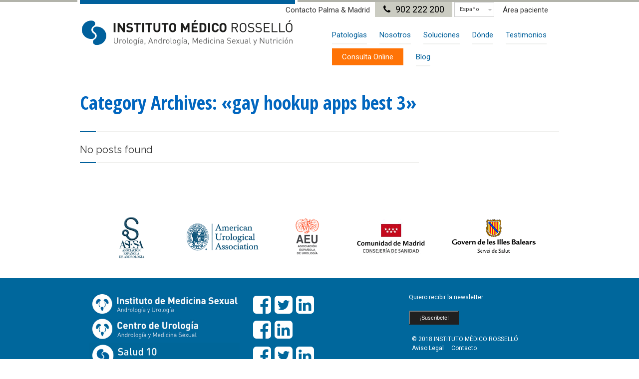

--- FILE ---
content_type: text/html; charset=UTF-8
request_url: https://www.haysoluciones.com/category/gay-hookup-apps-best-3-2/
body_size: 13617
content:
<!DOCTYPE html>

<!--[if IE 7]>
<html class="ie ie7" lang="es-ES" xmlns:fb="https://www.facebook.com/2008/fbml" xmlns:addthis="https://www.addthis.com/help/api-spec" >
<![endif]-->
<!--[if IE 8]>
<html class="ie ie8" lang="es-ES" xmlns:fb="https://www.facebook.com/2008/fbml" xmlns:addthis="https://www.addthis.com/help/api-spec" >
<![endif]-->
<!--[if !(IE 7) | !(IE 8)  ]><!-->
<html lang="es-ES" xmlns:fb="https://www.facebook.com/2008/fbml" xmlns:addthis="https://www.addthis.com/help/api-spec" >
<!--<![endif]-->
<head><script type="text/javascript">
                WebFontConfig = {
                    google: { families: [ 'Raleway:200,400,500,600,700:latin', 'Roboto::latin', 'Open Sans Condensed:300,300italic,700:latin', 'Roboto::latin' ] }
        };
        (function() {
            var wf = document.createElement('script');
            wf.src = ('https:' == document.location.protocol ? 'https' : 'http') +
                '://ajax.googleapis.com/ajax/libs/webfont/1/webfont.js';
            wf.type = 'text/javascript';
            wf.async = 'true';
            var s = document.getElementsByTagName('script')[0];
            s.parentNode.insertBefore(wf, s);
        })(); </script>
<!-- Google Tag Manager -->
<script>(function(w,d,s,l,i){w[l]=w[l]||[];w[l].push(

{'gtm.start': new Date().getTime(),event:'gtm.js'}
);var f=d.getElementsByTagName(s)[0],
j=d.createElement(s),dl=l!='dataLayer'?'&l='+l:'';j.async=true;j.src=
'https://www.googletagmanager.com/gtm.js?id='+i+dl;f.parentNode.insertBefore(j,f);
})(window,document,'script','dataLayer','GTM-W6CGBBP');</script>
<!-- End Google Tag Manager -->

<meta charset="UTF-8" />
<meta name="viewport" content="width=device-width, initial-scale=1, maximum-scale=1" />
<meta name="description" content="" />
<meta name="keywords" content="Instituto Médico Rosselló" />
<title>gay hookup apps best 3 archivos - Instituto Médico RossellóInstituto Médico Rosselló</title>

<link rel="stylesheet" href="https://www.haysoluciones.com/wp-content/plugins/sitepress-multilingual-cms/res/css/language-selector.css?v=3.1.8.4" type="text/css" media="all" />

<link rel="shortcut icon" href="https://www.haysoluciones.com/wp-content/uploads/2015/06/icono_home.png" type="image/x-icon" />
<link rel="profile" href="https://gmpg.org/xfn/11" />
<link rel="pingback" href="https://www.haysoluciones.com/xmlrpc.php" />


	<meta name='robots' content='index, follow, max-image-preview:large, max-snippet:-1, max-video-preview:-1' />

	<!-- This site is optimized with the Yoast SEO plugin v19.4 - https://yoast.com/wordpress/plugins/seo/ -->
	<link rel="canonical" href="https://www.haysoluciones.com/category/gay-hookup-apps-best-3-2/" />
	<meta property="og:locale" content="es_ES" />
	<meta property="og:type" content="article" />
	<meta property="og:title" content="gay hookup apps best 3 archivos - Instituto Médico Rosselló" />
	<meta property="og:url" content="https://www.haysoluciones.com/category/gay-hookup-apps-best-3-2/" />
	<meta property="og:site_name" content="Instituto Médico Rosselló" />
	<meta name="twitter:card" content="summary" />
	<script type="application/ld+json" class="yoast-schema-graph">{"@context":"https://schema.org","@graph":[{"@type":"WebSite","@id":"https://www.haysoluciones.com/#website","url":"https://www.haysoluciones.com/","name":"Instituto Médico Rosselló","description":"Soluciones en urología, andrología y salud sexual","potentialAction":[{"@type":"SearchAction","target":{"@type":"EntryPoint","urlTemplate":"https://www.haysoluciones.com/?s={search_term_string}"},"query-input":"required name=search_term_string"}],"inLanguage":"es"},{"@type":"CollectionPage","@id":"https://www.haysoluciones.com/category/gay-hookup-apps-best-3-2/","url":"https://www.haysoluciones.com/category/gay-hookup-apps-best-3-2/","name":"gay hookup apps best 3 archivos - Instituto Médico Rosselló","isPartOf":{"@id":"https://www.haysoluciones.com/#website"},"breadcrumb":{"@id":"https://www.haysoluciones.com/category/gay-hookup-apps-best-3-2/#breadcrumb"},"inLanguage":"es"},{"@type":"BreadcrumbList","@id":"https://www.haysoluciones.com/category/gay-hookup-apps-best-3-2/#breadcrumb","itemListElement":[{"@type":"ListItem","position":1,"name":"Portada","item":"https://www.haysoluciones.com/"},{"@type":"ListItem","position":2,"name":"gay hookup apps best 3"}]}]}</script>
	<!-- / Yoast SEO plugin. -->


<link rel='dns-prefetch' href='//s7.addthis.com' />
<link rel='dns-prefetch' href='//s.w.org' />
<link rel="alternate" type="application/rss+xml" title="Instituto Médico Rosselló &raquo; Feed" href="https://www.haysoluciones.com/feed/" />
<link rel="alternate" type="application/rss+xml" title="Instituto Médico Rosselló &raquo; Feed de los comentarios" href="https://www.haysoluciones.com/comments/feed/" />
<link rel="alternate" type="application/rss+xml" title="Instituto Médico Rosselló &raquo; Categoría gay hookup apps best 3 del feed" href="https://www.haysoluciones.com/category/gay-hookup-apps-best-3-2/feed/" />
<script type="text/javascript">
window._wpemojiSettings = {"baseUrl":"https:\/\/s.w.org\/images\/core\/emoji\/14.0.0\/72x72\/","ext":".png","svgUrl":"https:\/\/s.w.org\/images\/core\/emoji\/14.0.0\/svg\/","svgExt":".svg","source":{"concatemoji":"https:\/\/www.haysoluciones.com\/wp-includes\/js\/wp-emoji-release.min.js?ver=6.0"}};
/*! This file is auto-generated */
!function(e,a,t){var n,r,o,i=a.createElement("canvas"),p=i.getContext&&i.getContext("2d");function s(e,t){var a=String.fromCharCode,e=(p.clearRect(0,0,i.width,i.height),p.fillText(a.apply(this,e),0,0),i.toDataURL());return p.clearRect(0,0,i.width,i.height),p.fillText(a.apply(this,t),0,0),e===i.toDataURL()}function c(e){var t=a.createElement("script");t.src=e,t.defer=t.type="text/javascript",a.getElementsByTagName("head")[0].appendChild(t)}for(o=Array("flag","emoji"),t.supports={everything:!0,everythingExceptFlag:!0},r=0;r<o.length;r++)t.supports[o[r]]=function(e){if(!p||!p.fillText)return!1;switch(p.textBaseline="top",p.font="600 32px Arial",e){case"flag":return s([127987,65039,8205,9895,65039],[127987,65039,8203,9895,65039])?!1:!s([55356,56826,55356,56819],[55356,56826,8203,55356,56819])&&!s([55356,57332,56128,56423,56128,56418,56128,56421,56128,56430,56128,56423,56128,56447],[55356,57332,8203,56128,56423,8203,56128,56418,8203,56128,56421,8203,56128,56430,8203,56128,56423,8203,56128,56447]);case"emoji":return!s([129777,127995,8205,129778,127999],[129777,127995,8203,129778,127999])}return!1}(o[r]),t.supports.everything=t.supports.everything&&t.supports[o[r]],"flag"!==o[r]&&(t.supports.everythingExceptFlag=t.supports.everythingExceptFlag&&t.supports[o[r]]);t.supports.everythingExceptFlag=t.supports.everythingExceptFlag&&!t.supports.flag,t.DOMReady=!1,t.readyCallback=function(){t.DOMReady=!0},t.supports.everything||(n=function(){t.readyCallback()},a.addEventListener?(a.addEventListener("DOMContentLoaded",n,!1),e.addEventListener("load",n,!1)):(e.attachEvent("onload",n),a.attachEvent("onreadystatechange",function(){"complete"===a.readyState&&t.readyCallback()})),(e=t.source||{}).concatemoji?c(e.concatemoji):e.wpemoji&&e.twemoji&&(c(e.twemoji),c(e.wpemoji)))}(window,document,window._wpemojiSettings);
</script>
<style type="text/css">
img.wp-smiley,
img.emoji {
	display: inline !important;
	border: none !important;
	box-shadow: none !important;
	height: 1em !important;
	width: 1em !important;
	margin: 0 0.07em !important;
	vertical-align: -0.1em !important;
	background: none !important;
	padding: 0 !important;
}
</style>
	<link rel='stylesheet' id='wp-block-library-css'  href='https://www.haysoluciones.com/wp-includes/css/dist/block-library/style.min.css?ver=6.0' type='text/css' media='all' />
<link rel='stylesheet' id='activecampaign-form-block-css'  href='https://www.haysoluciones.com/wp-content/plugins/activecampaign-subscription-forms/activecampaign-form-block/build/style-index.css?ver=1657007280' type='text/css' media='all' />
<style id='global-styles-inline-css' type='text/css'>
body{--wp--preset--color--black: #000000;--wp--preset--color--cyan-bluish-gray: #abb8c3;--wp--preset--color--white: #ffffff;--wp--preset--color--pale-pink: #f78da7;--wp--preset--color--vivid-red: #cf2e2e;--wp--preset--color--luminous-vivid-orange: #ff6900;--wp--preset--color--luminous-vivid-amber: #fcb900;--wp--preset--color--light-green-cyan: #7bdcb5;--wp--preset--color--vivid-green-cyan: #00d084;--wp--preset--color--pale-cyan-blue: #8ed1fc;--wp--preset--color--vivid-cyan-blue: #0693e3;--wp--preset--color--vivid-purple: #9b51e0;--wp--preset--gradient--vivid-cyan-blue-to-vivid-purple: linear-gradient(135deg,rgba(6,147,227,1) 0%,rgb(155,81,224) 100%);--wp--preset--gradient--light-green-cyan-to-vivid-green-cyan: linear-gradient(135deg,rgb(122,220,180) 0%,rgb(0,208,130) 100%);--wp--preset--gradient--luminous-vivid-amber-to-luminous-vivid-orange: linear-gradient(135deg,rgba(252,185,0,1) 0%,rgba(255,105,0,1) 100%);--wp--preset--gradient--luminous-vivid-orange-to-vivid-red: linear-gradient(135deg,rgba(255,105,0,1) 0%,rgb(207,46,46) 100%);--wp--preset--gradient--very-light-gray-to-cyan-bluish-gray: linear-gradient(135deg,rgb(238,238,238) 0%,rgb(169,184,195) 100%);--wp--preset--gradient--cool-to-warm-spectrum: linear-gradient(135deg,rgb(74,234,220) 0%,rgb(151,120,209) 20%,rgb(207,42,186) 40%,rgb(238,44,130) 60%,rgb(251,105,98) 80%,rgb(254,248,76) 100%);--wp--preset--gradient--blush-light-purple: linear-gradient(135deg,rgb(255,206,236) 0%,rgb(152,150,240) 100%);--wp--preset--gradient--blush-bordeaux: linear-gradient(135deg,rgb(254,205,165) 0%,rgb(254,45,45) 50%,rgb(107,0,62) 100%);--wp--preset--gradient--luminous-dusk: linear-gradient(135deg,rgb(255,203,112) 0%,rgb(199,81,192) 50%,rgb(65,88,208) 100%);--wp--preset--gradient--pale-ocean: linear-gradient(135deg,rgb(255,245,203) 0%,rgb(182,227,212) 50%,rgb(51,167,181) 100%);--wp--preset--gradient--electric-grass: linear-gradient(135deg,rgb(202,248,128) 0%,rgb(113,206,126) 100%);--wp--preset--gradient--midnight: linear-gradient(135deg,rgb(2,3,129) 0%,rgb(40,116,252) 100%);--wp--preset--duotone--dark-grayscale: url('#wp-duotone-dark-grayscale');--wp--preset--duotone--grayscale: url('#wp-duotone-grayscale');--wp--preset--duotone--purple-yellow: url('#wp-duotone-purple-yellow');--wp--preset--duotone--blue-red: url('#wp-duotone-blue-red');--wp--preset--duotone--midnight: url('#wp-duotone-midnight');--wp--preset--duotone--magenta-yellow: url('#wp-duotone-magenta-yellow');--wp--preset--duotone--purple-green: url('#wp-duotone-purple-green');--wp--preset--duotone--blue-orange: url('#wp-duotone-blue-orange');--wp--preset--font-size--small: 13px;--wp--preset--font-size--medium: 20px;--wp--preset--font-size--large: 36px;--wp--preset--font-size--x-large: 42px;}.has-black-color{color: var(--wp--preset--color--black) !important;}.has-cyan-bluish-gray-color{color: var(--wp--preset--color--cyan-bluish-gray) !important;}.has-white-color{color: var(--wp--preset--color--white) !important;}.has-pale-pink-color{color: var(--wp--preset--color--pale-pink) !important;}.has-vivid-red-color{color: var(--wp--preset--color--vivid-red) !important;}.has-luminous-vivid-orange-color{color: var(--wp--preset--color--luminous-vivid-orange) !important;}.has-luminous-vivid-amber-color{color: var(--wp--preset--color--luminous-vivid-amber) !important;}.has-light-green-cyan-color{color: var(--wp--preset--color--light-green-cyan) !important;}.has-vivid-green-cyan-color{color: var(--wp--preset--color--vivid-green-cyan) !important;}.has-pale-cyan-blue-color{color: var(--wp--preset--color--pale-cyan-blue) !important;}.has-vivid-cyan-blue-color{color: var(--wp--preset--color--vivid-cyan-blue) !important;}.has-vivid-purple-color{color: var(--wp--preset--color--vivid-purple) !important;}.has-black-background-color{background-color: var(--wp--preset--color--black) !important;}.has-cyan-bluish-gray-background-color{background-color: var(--wp--preset--color--cyan-bluish-gray) !important;}.has-white-background-color{background-color: var(--wp--preset--color--white) !important;}.has-pale-pink-background-color{background-color: var(--wp--preset--color--pale-pink) !important;}.has-vivid-red-background-color{background-color: var(--wp--preset--color--vivid-red) !important;}.has-luminous-vivid-orange-background-color{background-color: var(--wp--preset--color--luminous-vivid-orange) !important;}.has-luminous-vivid-amber-background-color{background-color: var(--wp--preset--color--luminous-vivid-amber) !important;}.has-light-green-cyan-background-color{background-color: var(--wp--preset--color--light-green-cyan) !important;}.has-vivid-green-cyan-background-color{background-color: var(--wp--preset--color--vivid-green-cyan) !important;}.has-pale-cyan-blue-background-color{background-color: var(--wp--preset--color--pale-cyan-blue) !important;}.has-vivid-cyan-blue-background-color{background-color: var(--wp--preset--color--vivid-cyan-blue) !important;}.has-vivid-purple-background-color{background-color: var(--wp--preset--color--vivid-purple) !important;}.has-black-border-color{border-color: var(--wp--preset--color--black) !important;}.has-cyan-bluish-gray-border-color{border-color: var(--wp--preset--color--cyan-bluish-gray) !important;}.has-white-border-color{border-color: var(--wp--preset--color--white) !important;}.has-pale-pink-border-color{border-color: var(--wp--preset--color--pale-pink) !important;}.has-vivid-red-border-color{border-color: var(--wp--preset--color--vivid-red) !important;}.has-luminous-vivid-orange-border-color{border-color: var(--wp--preset--color--luminous-vivid-orange) !important;}.has-luminous-vivid-amber-border-color{border-color: var(--wp--preset--color--luminous-vivid-amber) !important;}.has-light-green-cyan-border-color{border-color: var(--wp--preset--color--light-green-cyan) !important;}.has-vivid-green-cyan-border-color{border-color: var(--wp--preset--color--vivid-green-cyan) !important;}.has-pale-cyan-blue-border-color{border-color: var(--wp--preset--color--pale-cyan-blue) !important;}.has-vivid-cyan-blue-border-color{border-color: var(--wp--preset--color--vivid-cyan-blue) !important;}.has-vivid-purple-border-color{border-color: var(--wp--preset--color--vivid-purple) !important;}.has-vivid-cyan-blue-to-vivid-purple-gradient-background{background: var(--wp--preset--gradient--vivid-cyan-blue-to-vivid-purple) !important;}.has-light-green-cyan-to-vivid-green-cyan-gradient-background{background: var(--wp--preset--gradient--light-green-cyan-to-vivid-green-cyan) !important;}.has-luminous-vivid-amber-to-luminous-vivid-orange-gradient-background{background: var(--wp--preset--gradient--luminous-vivid-amber-to-luminous-vivid-orange) !important;}.has-luminous-vivid-orange-to-vivid-red-gradient-background{background: var(--wp--preset--gradient--luminous-vivid-orange-to-vivid-red) !important;}.has-very-light-gray-to-cyan-bluish-gray-gradient-background{background: var(--wp--preset--gradient--very-light-gray-to-cyan-bluish-gray) !important;}.has-cool-to-warm-spectrum-gradient-background{background: var(--wp--preset--gradient--cool-to-warm-spectrum) !important;}.has-blush-light-purple-gradient-background{background: var(--wp--preset--gradient--blush-light-purple) !important;}.has-blush-bordeaux-gradient-background{background: var(--wp--preset--gradient--blush-bordeaux) !important;}.has-luminous-dusk-gradient-background{background: var(--wp--preset--gradient--luminous-dusk) !important;}.has-pale-ocean-gradient-background{background: var(--wp--preset--gradient--pale-ocean) !important;}.has-electric-grass-gradient-background{background: var(--wp--preset--gradient--electric-grass) !important;}.has-midnight-gradient-background{background: var(--wp--preset--gradient--midnight) !important;}.has-small-font-size{font-size: var(--wp--preset--font-size--small) !important;}.has-medium-font-size{font-size: var(--wp--preset--font-size--medium) !important;}.has-large-font-size{font-size: var(--wp--preset--font-size--large) !important;}.has-x-large-font-size{font-size: var(--wp--preset--font-size--x-large) !important;}
</style>
<link rel='stylesheet' id='contact-form-7-css'  href='https://www.haysoluciones.com/wp-content/plugins/contact-form-7/includes/css/styles.css?ver=5.6.1' type='text/css' media='all' />
<link rel='stylesheet' id='link-juice-keeper-css'  href='https://www.haysoluciones.com/wp-content/plugins/link-juice-keeper/public/css/link-juice-keeper-public.css?ver=2.0.2' type='text/css' media='all' />
<link rel='stylesheet' id='mc4wp-form-basic-css'  href='https://www.haysoluciones.com/wp-content/plugins/mailchimp-for-wp/assets/css/form-basic.css?ver=4.8.7' type='text/css' media='all' />
<link rel='stylesheet' id='cmplz-general-css'  href='https://www.haysoluciones.com/wp-content/plugins/complianz-gdpr/assets/css/cookieblocker.min.css?ver=1744644058' type='text/css' media='all' />
<link rel='stylesheet' id='wpml-cms-nav-css-css'  href='https://www.haysoluciones.com/wp-content/plugins/wpml-cms-nav/res/css/navigation.css?ver=1.4.6' type='text/css' media='all' />
<link rel='stylesheet' id='cms-navigation-style-base-css'  href='https://www.haysoluciones.com/wp-content/plugins/wpml-cms-nav/res/css/cms-navigation-base.css?ver=1.4.6' type='text/css' media='screen' />
<link rel='stylesheet' id='cms-navigation-style-css'  href='https://www.haysoluciones.com/wp-content/plugins/wpml-cms-nav/res/css/cms-navigation.css?ver=1.4.6' type='text/css' media='screen' />
<link rel='stylesheet' id='popup-maker-site-css'  href='//www.haysoluciones.com/wp-content/uploads/pum/pum-site-styles.css?generated=1657007866&#038;ver=1.16.7' type='text/css' media='all' />
<link rel='stylesheet' id='addthis_all_pages-css'  href='https://www.haysoluciones.com/wp-content/plugins/addthis/frontend/build/addthis_wordpress_public.min.css?ver=6.0' type='text/css' media='all' />
<link rel='stylesheet' id='wpss-style-css'  href='https://www.haysoluciones.com/wp-content/plugins/wordpress-simple-survey/assets/build/css/wpss-pkg.min.css?ver=6.0' type='text/css' media='all' />
<link rel='stylesheet' id='wpss-custom-db-style-css'  href='https://www.haysoluciones.com/?wpss-routing=custom-css&#038;ver=6.0' type='text/css' media='all' />
<link rel='stylesheet' id='theme-style-css'  href='https://www.haysoluciones.com/wp-content/themes/industrial/style.css?ver=1.0.0' type='text/css' media='screen' />
<link rel='stylesheet' id='theme-fonts-css'  href='https://www.haysoluciones.com/wp-content/themes/industrial/css/fonts.php?ver=1.0.0' type='text/css' media='screen' />
<link rel='stylesheet' id='theme-adapt-css'  href='https://www.haysoluciones.com/wp-content/themes/industrial/css/adaptive.css?ver=1.0.0' type='text/css' media='screen' />
<link rel='stylesheet' id='theme-retina-css'  href='https://www.haysoluciones.com/wp-content/themes/industrial/css/retina.css?ver=1.0.0' type='text/css' media='screen' />
<link rel='stylesheet' id='jPlayer-css'  href='https://www.haysoluciones.com/wp-content/themes/industrial/css/jquery.jPlayer.css?ver=2.1.0' type='text/css' media='screen' />
<link rel='stylesheet' id='isotope-css'  href='https://www.haysoluciones.com/wp-content/themes/industrial/css/jquery.isotope.css?ver=1.5.19' type='text/css' media='screen' />
<!--[if lt IE 9]>
<link rel='stylesheet' id='theme-ie-css'  href='https://www.haysoluciones.com/wp-content/themes/industrial/css/ie.css?ver=1.0.0' type='text/css' media='screen' />
<![endif]-->
<!--[if lt IE 9]>
<link rel='stylesheet' id='theme-ieCss3-css'  href='https://www.haysoluciones.com/wp-content/themes/industrial/css/ieCss3.php?ver=1.0.0' type='text/css' media='screen' />
<![endif]-->



<!--n2css--><script type='text/javascript' src='https://www.haysoluciones.com/wp-includes/js/jquery/jquery.min.js?ver=3.6.0' id='jquery-core-js'></script>
<script type='text/javascript' src='https://www.haysoluciones.com/wp-includes/js/jquery/jquery-migrate.min.js?ver=3.3.2' id='jquery-migrate-js'></script>
<script type='text/javascript' src='https://www.haysoluciones.com/wp-content/themes/industrial/js/modernizr.custom.all.min.js?ver=2.5.2' id='modernizr-js'></script>
<script type='text/javascript' src='https://www.haysoluciones.com/wp-content/themes/industrial/js/respond.min.js?ver=1.1.0' id='respond-js'></script>
<script type='text/javascript' src='https://www.haysoluciones.com/wp-content/plugins/link-juice-keeper/public/js/link-juice-keeper-public.js?ver=2.0.2' id='link-juice-keeper-js'></script>
<script type='text/javascript' src='https://www.haysoluciones.com/wp-admin/admin-ajax.php?action=addthis_global_options_settings&#038;ver=6.0' id='addthis_global_options-js'></script>
<script type='text/javascript' src='https://s7.addthis.com/js/300/addthis_widget.js?ver=6.0#pubid=wp-4829c55d29d8db115c4e78ff70f70d01' id='addthis_widget-js'></script>
<script type='text/javascript' src='https://www.haysoluciones.com/wp-content/plugins/wordpress-simple-survey/assets/build/js/wpss-pkg.min.js?ver=3.0.0' id='wpss-pkg-js'></script>
<link rel="https://api.w.org/" href="https://www.haysoluciones.com/wp-json/" /><link rel="alternate" type="application/json" href="https://www.haysoluciones.com/wp-json/wp/v2/categories/4955" /><link rel="EditURI" type="application/rsd+xml" title="RSD" href="https://www.haysoluciones.com/xmlrpc.php?rsd" />
<link rel="wlwmanifest" type="application/wlwmanifest+xml" href="https://www.haysoluciones.com/wp-includes/wlwmanifest.xml" /> 
<meta name="generator" content="WordPress 6.0" />
<!-- Global site tag (gtag.js) - Google Ads: 851558498 --> <script async src="https://www.googletagmanager.com/gtag/js?id=AW-851558498"></script> <script> window.dataLayer = window.dataLayer || []; function gtag(){dataLayer.push(arguments);} gtag('js', new Date()); gtag('config', 'AW-851558498'); </script><meta name="generator" content="WPML ver:3.1.8.4 stt:2,1,4,3;0" />
			<style>.cmplz-hidden {
					display: none !important;
				}</style><script type="text/javascript">var templateURL = "https://www.haysoluciones.com/wp-content/themes/industrial";</script><style type="text/css">body { background-color : #ffffff; background-image : url(); background-position : top center; background-repeat : no-repeat; background-attachment : fixed; }#middle.cmsms_middle_margin { margin-top : 150px; } #header > .header_inner { height : 150px; } #header.fixed_header + * { margin-top : 150px; } #header > .header_inner > a.logo { top : 35px; left : px; } .header_inner:after { width : 431px; } #header > .header_inner > a.logo > img { width : 431px; height : 60px; } #header nav { top : 45px; left : 431px; } #header .social_icons { top : 50px; left : 431px; } #header .search_line { top : 75px; left : 431px; } .header_html { top : 15px; right : 0px; } #header.fixed_header > .header_inner { height : 100px; } #header.fixed_header > .header_inner > a.logo { top : 10px; } #header.fixed_header nav { top : 20px; } #header.fixed_header .social_icons { top : 25px; } #header.fixed_header .search_line { top : 50px; } @media only screen and (max-width : 1024px) { .cmsms_responsive #middle.cmsms_middle_margin { margin-top : 0px; } .cmsms_responsive .header_inner:after { margin-left : 5%; } .cmsms_responsive #header nav { top : auto; left : auto; } .cmsms_responsive #header > .header_inner > a.logo { top : auto; left : auto; } .cmsms_responsive #header > .header_inner { height : auto; } } @media only screen and (max-width : 767px) { .cmsms_responsive #header .search_line, .cmsms_responsive #header .social_icons { top : auto; left : auto; } } @media only screen and (max-width : 450px) { .cmsms_responsive .header_html { top : auto; } .cmsms_responsive #header > .header_inner > a.logo { width : 90%; height : auto; } .cmsms_responsive #header > .header_inner > a.logo > img { margin : 0 auto; } .cmsms_responsive .header_inner:after { width : 90%; } } </style>	
	<link rel='stylesheet' id='screen'  href='https://www.haysoluciones.com/css/screen.css' type='text/css' media='all' />
	<link rel="stylesheet" href="https://maxcdn.bootstrapcdn.com/font-awesome/4.3.0/css/font-awesome.min.css">
	<script>
		(function(h,o,t,j,a,r){
			h.hj=h.hj||function(){(h.hj.q=h.hj.q||[]).push(arguments)};
			h._hjSettings={hjid:744884,hjsv:6};
			a=o.getElementsByTagName('head')[0];
			r=o.createElement('script');r.async=1;
			r.src=t+h._hjSettings.hjid+j+h._hjSettings.hjsv;
			a.appendChild(r);
		})(window,document,'https://static.hotjar.com/c/hotjar-','.js?sv=');
	</script>
	<script async src="https://www.googletagmanager.com/gtag/js?id=G-4WCQT49WTM#asyncload"></script>
<script>
	window.dataLayer = window.dataLayer || [];

	function gtag() {
	    dataLayer.push(arguments);
	}
	gtag('js', new Date());
	gtag('config', 'G-4WCQT49WTM');
</script>
</head>
<body data-rsssl=1 class="archive category category-gay-hookup-apps-best-3-2 category-4955 elementor-default elementor-kit-10181">
<!-- Google Tag Manager (noscript) -->
<noscript><iframe src="https://www.googletagmanager.com/ns.html?id=GTM-W6CGBBP"
height="0" width="0" style="display:none;visibility:hidden"></iframe></noscript>
<!-- End Google Tag Manager (noscript) -->
<!-- _________________________ Start Page _________________________ -->
<section id="page" class="cmsms_responsive hfeed site">
	<a href="#" id="slide_top"></a>
<!-- _________________________ Start Container _________________________ -->
<div class="container set_fixed">
	
<!-- _________________________ Start Header _________________________ -->
<header class=" header_position" id="header">
	<div class="header_inner">
		<div class="header_html">
 <a href="https://www.haysoluciones.com/contacto/?lang=es">Contacto Palma & Madrid</a><span>902 222 200</span>
<div id="lang_sel"   >
				<ul>
						<li><a href="#" class="lang_sel_sel icl-es">Español</a> </li>
				</ul>    
		</div><a class="login" href="https://www.haysoluciones.com/area-de-paciente/">Área paciente</a></div>
<a href="https://www.haysoluciones.com/" title="Instituto Médico Rosselló" class="logo">
	<img src="https://www.haysoluciones.com/wp-content/uploads/2015/05/logofinal.png" alt="Instituto Médico Rosselló" /></a>
<a class="responsive_nav" href="javascript:void(0);"></a><a class="boton-mvl" id="boton-mvl" href="https://www.haysoluciones.com/soluciones/consultas/"><span style="font-weight:300;margin-left:20%;color:white;font-size:16px;background-color:#FF7306;border:none;padding:11px;">Consulta Online</span></a></li>		<!-- _________________________ Start Navigation _________________________ -->
		<nav role="navigation" class="nav  nav_numbering">
			<ul id="navigation" class="navigation"><li id="menu-item-6030" class="menu-item menu-item-type-post_type menu-item-object-page menu-item-has-children menu-item-6030"><a href="https://www.haysoluciones.com/patologias-andrologia-urologia/"><span>Patologías</span></a>
<ul class="sub-menu">
	<li id="menu-item-39933" class="menu-item menu-item-type-post_type menu-item-object-project menu-item-39933"><a href="https://www.haysoluciones.com/patologia/neurotomia-selectiva/"><span>Neurectomía selectiva</span></a></li>
	<li id="menu-item-39934" class="menu-item menu-item-type-post_type menu-item-object-project menu-item-39934"><a href="https://www.haysoluciones.com/patologia/engrosamiento-del-pene/"><span>Engrosamiento del pene</span></a></li>
	<li id="menu-item-39935" class="menu-item menu-item-type-post_type menu-item-object-project menu-item-39935"><a href="https://www.haysoluciones.com/patologia/disfuncion-erectil-por-fuga-venosa-hay-soluciones/"><span>Disfunción eréctil por fuga venosa</span></a></li>
	<li id="menu-item-39937" class="menu-item menu-item-type-post_type menu-item-object-project menu-item-39937"><a href="https://www.haysoluciones.com/patologia/circuncision-o-postectomia/"><span>Circuncisión o postectomía</span></a></li>
	<li id="menu-item-39936" class="menu-item menu-item-type-post_type menu-item-object-project menu-item-39936"><a href="https://www.haysoluciones.com/patologia/fimosis-y-parafimosis/"><span>Fimosis y parafimosis</span></a></li>
	<li id="menu-item-39938" class="menu-item menu-item-type-post_type menu-item-object-project menu-item-39938"><a href="https://www.haysoluciones.com/patologia/urolift-las-grapas-para-la-prostata/"><span>Cirugía Urolift: Las grapas para la próstata</span></a></li>
	<li id="menu-item-39941" class="menu-item menu-item-type-post_type menu-item-object-project menu-item-39941"><a href="https://www.haysoluciones.com/patologia/vasovasostomia-2/"><span>Vasovasostomía (reversión de vasectomía)</span></a></li>
	<li id="menu-item-39945" class="menu-item menu-item-type-post_type menu-item-object-project menu-item-39945"><a href="https://www.haysoluciones.com/patologia/curvatura-de-pene-enfermedad-de-peyronie-2/"><span>Curvatura de pene o enfermedad de La Peyronie</span></a></li>
	<li id="menu-item-39944" class="menu-item menu-item-type-post_type menu-item-object-project menu-item-39944"><a href="https://www.haysoluciones.com/patologia/anorgasmia-masculina/"><span>Anorgasmia masculina</span></a></li>
	<li id="menu-item-39942" class="menu-item menu-item-type-post_type menu-item-object-project menu-item-39942"><a href="https://www.haysoluciones.com/patologia/delayed-ejaculation/"><span>Eyaculación retardada</span></a></li>
	<li id="menu-item-39947" class="menu-item menu-item-type-post_type menu-item-object-project menu-item-39947"><a href="https://www.haysoluciones.com/patologia/eyaculacion-precoz-falta-de-control-eyaculatorio/"><span>Eyaculación Precoz</span></a></li>
	<li id="menu-item-39946" class="menu-item menu-item-type-post_type menu-item-object-project menu-item-39946"><a href="https://www.haysoluciones.com/patologia/falta-de-deseo-en-el-hombre-o-anafrodisia/"><span>Falta de deseo en el hombre o anafrodisia</span></a></li>
</ul>
</li>
<li id="menu-item-5952" class="menu-item menu-item-type-custom menu-item-object-custom menu-item-has-children menu-item-5952"><a href="#"><span>Nosotros</span></a>
<ul class="sub-menu">
	<li id="menu-item-5951" class="menu-item menu-item-type-post_type menu-item-object-page menu-item-5951"><a href="https://www.haysoluciones.com/nosotros-especialistas-andrologia-urologia-medicinasexual-madrid-mallorca/nuestro-equipo/"><span>Nuestro Equipo</span></a></li>
	<li id="menu-item-5959" class="menu-item menu-item-type-post_type menu-item-object-page menu-item-5959"><a href="https://www.haysoluciones.com/nosotros-especialistas-andrologia-urologia-medicinasexual-madrid-mallorca/por-que-elegirnos-andrologia-urologia-madrid-mallorca/"><span>¿Por qué elegirnos?</span></a></li>
</ul>
</li>
<li id="menu-item-6025" class="menu-item menu-item-type-post_type menu-item-object-page menu-item-6025"><a href="https://www.haysoluciones.com/soluciones-andrologia-urologia-medicinasexual/"><span>Soluciones</span></a></li>
<li id="menu-item-6032" class="menu-item menu-item-type-custom menu-item-object-custom menu-item-6032"><a href="/centros-y-unidades/"><span>Dónde</span></a></li>
<li id="menu-item-6024" class="menu-item menu-item-type-post_type menu-item-object-page menu-item-6024"><a href="https://www.haysoluciones.com/testimonios/"><span>Testimonios</span></a></li>
<li id="menu-item-6476" class="consulta-online menu-item menu-item-type-post_type menu-item-object-page menu-item-6476"><a href="https://www.haysoluciones.com/soluciones-andrologia-urologia-medicinasexual/consultas/"><span>Consulta Online</span></a></li>
<li id="menu-item-39915" class="menu-item menu-item-type-post_type menu-item-object-page menu-item-39915"><a href="https://www.haysoluciones.com/blog/"><span>Blog</span></a></li>
</ul>		</nav>
		
<div class="search_line">
	<form method="get" action="https://www.haysoluciones.com">
		<p>
			<input name="s" id="error_search" placeholder="enter keywords" value="" type="text">
			<input value="" type="submit">
		</p>
	<input type='hidden' name='lang' value='es' /></form>
</div>
		<div class="cl"></div>
		<!-- _________________________ Finish Navigation _________________________ -->
	</div>
</header>
<!-- _________________________ Finish Header _________________________ -->


<!-- _________________________ Start Middle _________________________ -->



<section id="middle" class=" cmsms_middle_margin">































<div class="headline">
<div><h1>Category Archives: &laquo;gay hookup apps best 3&raquo;</h1></div></div><div class="content_wrap r_sidebar">

<!--_________________________ Start Content _________________________ -->
<section id="content" role="main">
	
	<div class="entry-summary">
		<section class="blog">

<h2>No posts found</h2>		</section>
	</div>
</section>
<!-- _________________________ Finish Content _________________________ -->


<!-- _________________________ Start Sidebar _________________________ -->
<section id="sidebar" role="complementary">

</section>
<!-- _________________________ Finish Sidebar _________________________ -->
<div class="cl"></div>
</div>
</section>
<!-- _________________________ Finish Middle _________________________ -->


<a href="javascript:void(0);" id="slide_top"></a>
</div>
<!-- _________________________ Finish Container _________________________ -->

<!-- _________________________ Start Footer 2 _________________________ -->



<footer id="footer" role="contentinfo">

<div id="upFooter">

    <ul>
        <li><img src="https://www.haysoluciones.com/img/logos/footer_logo1.gif"></li>
        <li><img src="https://www.haysoluciones.com/img/logos/footer_logo2.gif"></li>
        <li><img src="https://www.haysoluciones.com/img/logos/footer_logo3.gif"></li>
        <li><img src="https://www.haysoluciones.com/img/logos/footer_logo4.gif"></li>
        <li><img src="https://www.haysoluciones.com/img/logos/footer_logo5.gif"></li>
    </ul>

</div>

		<div class="footer_inner">




            <div class="two_third">




                <table id="socialFooter">
                <tbody>


                <tr class="table-row">
                    <td class="table-cell col-md-5">
                        <a href="https://www.haysoluciones.com/centros-y-unidades/">
                            <img src="https://www.haysoluciones.com/img/baner2.png" class="bannersPropios">
                        </a>
                    </td>
                    <td class="table-cell col-md-5 scnd">
                        <a href="https://www.facebook.com/haysoluciones" target="_blank"><i class="fa fa-facebook-square"></i></a>
                        <a href="https://twitter.com/haysoluciones" target="_blank"><i class="fa fa-twitter-square"></i></a>
                        <a href="https://www.linkedin.com/company/2592211" target="_blank"><i class="fa fa-linkedin-square"></i></a>
                    </td>
                </tr>




                <tr class="table-row">
                    <td class="table-cell col-md-5">
                        <a href="https://www.haysoluciones.com/centros-y-unidades/">
                            <img src="https://www.haysoluciones.com/img/baner1.png" class="bannersPropios">
                        </a>
                    </td>
                    <td class="table-cell col-md-5 scnd">
                       <a href="https://www.facebook.com/centrourologia" target="_blank"><i class="fa fa-facebook-square"></i></a>
                        <a href="https://www.linkedin.com/company/3194547" target="_blank"><i class="fa fa-linkedin-square"></i></a>
                    </td>
                </tr>


                <tr class="table-row">
                    <td class="table-cell col-md-5">
                        <a href="https://www.salud-10.com/" target="_blank">
                            <img src="https://www.haysoluciones.com/img/baner3.png" class="bannersPropios">
                        </a>
                    </td>
                    <td class="table-cell col-md-5 scnd">
                        <a href="https://www.facebook.com/salud10" target="_blank"><i class="fa fa-facebook-square"></i></a>
                        <a href="https://twitter.com/salud10palma" target="_blank"><i class="fa fa-twitter-square"></i></a>
                        <a href="https://www.linkedin.com/company/9201263" target="_blank"><i class="fa fa-linkedin-square"></i></a>
                    </td>
                </tr>





                </tbody>
                </table>



            </div>

            <div class="one_third">
                <aside id="custom_html-4" class="widget_text widget widget_custom_html"><div class="textwidget custom-html-widget"><div>
	<p>
    <label>Quiero recibir la newsletter:</label>
</p>
	<button class="popmake-10162" style="background-color: #202020;
    display: inline-block;
    margin-bottom: 0px;
    text-align: center;
    color: #fff;
    font-size: 11px;
    padding: 6px 5px;
    min-width: 100px;
    position: relative;
    cursor: pointer;
    -webkit-border-radius: 0px;
    -moz-border-radius: 0px;
    border-radius: 0px;
    -webkit-transition: background-color .2s ease-out;
    -moz-transition: background-color .2s ease-out;
    -ms-transition: background-color .2s ease-out;
    -o-transition: background-color .2s ease-out;
    transition: background-color .2s ease-out;">
		¡Suscribete!
	</button>
</div></div></aside> <div class="subnews"><span class="copyright">© 2018 INSTITUTO MÉDICO ROSSELLÓ</span>


<div class="mininav"><a href="/politica-de-privacidad/" rel="nofollow">Aviso Legal</a></div> <div class="mininav"><a href="https://www.haysoluciones.com/contacto/?lang=es" rel="nofollow">Contacto</a></div>

                </div>
            </div>



				</div>
	</footer>
<!-- _________________________ Finish Footer _________________________ -->

</section>
<!-- _________________________ Finish Page _________________________ -->

<input type="hidden" id="baseURL" value="https://www.haysoluciones.com">
<input type="hidden" id="thankYouGratis" value="https://www.haysoluciones.com/thank-you-gratis/">
<input type="hidden" id="thankYouPreferente" value="https://www.haysoluciones.com/thank-you-preferent/">
<input type="hidden" id="areaPrivada" value="https://www.haysoluciones.com/area-de-paciente/">

<script type="text/javascript">
	jQuery(document).ready(function () {
		jQuery('.cmsms_social').socicons( {
			icons : 'nujij,ekudos,digg,linkedin,sphere,technorati,delicious,furl,netscape,yahoo,google,newsvine,reddit,blogmarks,magnolia,live,tailrank,facebook,twitter,stumbleupon,bligg,symbaloo,misterwong,buzz,myspace,mail,googleplus',
			imagesurl : 'https://www.haysoluciones.com/wp-content/themes/industrial/img/share_icons/'
		} );
	} );
</script>
<div style="
    padding: 80px;
    max-width: 100%;
    display: block;
    box-sizing: border-box;
    text-align: center;
    font-style: italic;
">
	<img src="https://www.haysoluciones.com/wp-content/uploads/2024/08/SINBANDERA-KITDIGITAL-2048x194-1.png" alt="	Financiado por el programa Kit Digital" style="
    width: 100%;
    margin-bottom: 20px;
">
	Financiado por el programa Kit Digital. Plan de recuperación transformación y resiliencia de España «Next Generation EU»
</div>
<!-- Consent Management powered by Complianz | GDPR/CCPA Cookie Consent https://wordpress.org/plugins/complianz-gdpr -->
<div id="cmplz-cookiebanner-container"></div>
					<div id="cmplz-manage-consent" data-nosnippet="true"></div><div id="pum-10623" class="pum pum-overlay pum-theme-10156 pum-theme-tema-por-defecto popmake-overlay click_open" data-popmake="{&quot;id&quot;:10623,&quot;slug&quot;:&quot;encuesta-de-1-minuto-y-medio-para-hombres&quot;,&quot;theme_id&quot;:10156,&quot;cookies&quot;:[],&quot;triggers&quot;:[{&quot;type&quot;:&quot;click_open&quot;,&quot;settings&quot;:{&quot;extra_selectors&quot;:&quot;&quot;,&quot;cookie_name&quot;:null}}],&quot;mobile_disabled&quot;:null,&quot;tablet_disabled&quot;:null,&quot;meta&quot;:{&quot;display&quot;:{&quot;stackable&quot;:false,&quot;overlay_disabled&quot;:false,&quot;scrollable_content&quot;:false,&quot;disable_reposition&quot;:false,&quot;size&quot;:false,&quot;responsive_min_width&quot;:false,&quot;responsive_min_width_unit&quot;:false,&quot;responsive_max_width&quot;:false,&quot;responsive_max_width_unit&quot;:false,&quot;custom_width&quot;:false,&quot;custom_width_unit&quot;:false,&quot;custom_height&quot;:false,&quot;custom_height_unit&quot;:false,&quot;custom_height_auto&quot;:false,&quot;location&quot;:false,&quot;position_from_trigger&quot;:false,&quot;position_top&quot;:false,&quot;position_left&quot;:false,&quot;position_bottom&quot;:false,&quot;position_right&quot;:false,&quot;position_fixed&quot;:false,&quot;animation_type&quot;:false,&quot;animation_speed&quot;:false,&quot;animation_origin&quot;:false,&quot;overlay_zindex&quot;:false,&quot;zindex&quot;:false},&quot;close&quot;:{&quot;text&quot;:false,&quot;button_delay&quot;:false,&quot;overlay_click&quot;:false,&quot;esc_press&quot;:false,&quot;f4_press&quot;:false},&quot;click_open&quot;:[]}}" role="dialog" aria-hidden="true" >

	<div id="popmake-10623" class="pum-container popmake theme-10156 pum-responsive pum-responsive-medium responsive size-medium">

				

				

		

				<div class="pum-content popmake-content" tabindex="0">
			<h1 style="text-align: center;"><strong>¿Interesado en mejorar tu salud sexual?</strong></h1>
<h3 style="text-align: center;">Contesta este cuestionario antes del 2 de feb (son 9 preguntas) y entrarás en el sorteo de una visita medica gratuita con nuestro equipo medico.</h3>
<h1 style="text-align: center;"><span style="color: #0000ff;"><strong><a style="color: #0000ff;" href="https://es.surveymonkey.com/r/TWW5CV5">Realizar el cuestionario &gt;&gt;</a></strong></span></h1>
		</div>


				

				            <button type="button" class="pum-close popmake-close" aria-label="Cerrar">
			&#215;            </button>
		
	</div>

</div>
<div id="pum-10162" class="pum pum-overlay pum-theme-10156 pum-theme-tema-por-defecto popmake-overlay click_open" data-popmake="{&quot;id&quot;:10162,&quot;slug&quot;:&quot;formulario-de-suscripcion&quot;,&quot;theme_id&quot;:10156,&quot;cookies&quot;:[],&quot;triggers&quot;:[{&quot;type&quot;:&quot;click_open&quot;,&quot;settings&quot;:{&quot;extra_selectors&quot;:&quot;&quot;,&quot;cookie_name&quot;:null}}],&quot;mobile_disabled&quot;:null,&quot;tablet_disabled&quot;:null,&quot;meta&quot;:{&quot;display&quot;:{&quot;stackable&quot;:false,&quot;overlay_disabled&quot;:false,&quot;scrollable_content&quot;:false,&quot;disable_reposition&quot;:false,&quot;size&quot;:false,&quot;responsive_min_width&quot;:false,&quot;responsive_min_width_unit&quot;:false,&quot;responsive_max_width&quot;:false,&quot;responsive_max_width_unit&quot;:false,&quot;custom_width&quot;:false,&quot;custom_width_unit&quot;:false,&quot;custom_height&quot;:false,&quot;custom_height_unit&quot;:false,&quot;custom_height_auto&quot;:false,&quot;location&quot;:false,&quot;position_from_trigger&quot;:false,&quot;position_top&quot;:false,&quot;position_left&quot;:false,&quot;position_bottom&quot;:false,&quot;position_right&quot;:false,&quot;position_fixed&quot;:false,&quot;animation_type&quot;:false,&quot;animation_speed&quot;:false,&quot;animation_origin&quot;:false,&quot;overlay_zindex&quot;:false,&quot;zindex&quot;:false},&quot;close&quot;:{&quot;text&quot;:false,&quot;button_delay&quot;:false,&quot;overlay_click&quot;:false,&quot;esc_press&quot;:false,&quot;f4_press&quot;:false},&quot;click_open&quot;:[]}}" role="dialog" aria-hidden="true" >

	<div id="popmake-10162" class="pum-container popmake theme-10156 pum-responsive pum-responsive-medium responsive size-medium">

				

				

		

				<div class="pum-content popmake-content" tabindex="0">
			<div class='_form_3'></div><script type='text/javascript' src='https://salud-10.activehosted.com/f/embed.php?static=0&id=3&696FB974A997A&nostyles=0&preview=0'></script>
		</div>


				

				            <button type="button" class="pum-close popmake-close" aria-label="Cerrar">
			&#215;            </button>
		
	</div>

</div>
	<script>
		if ( typeof vgo === 'function' ) {
			document.addEventListener("cmplz_fire_categories", function (e) {
				var consentedCategories = e.detail.categories;
				if (cmplz_in_array('marketing', consentedCategories)) {
					vgo('process', 'allowTracking');
				}
			});
		}
	</script>
	<script type='text/javascript' src='https://www.haysoluciones.com/js/haysoluciones.js?ver=6.0' id='haysoluciones-js'></script>
<script type='text/javascript' src='https://www.haysoluciones.com/js/authentication.js?ver=6.0' id='authentication-js'></script>
<script type='text/javascript' src='https://www.haysoluciones.com/wp-content/themes/industrial/js/jquery.easing.min.js?ver=1.3.0' id='easing-js'></script>
<script type='text/javascript' src='https://www.haysoluciones.com/wp-content/themes/industrial/js/jquery.script.js?ver=1.0.0' id='script-js'></script>
<script type='text/javascript' src='https://www.haysoluciones.com/wp-content/themes/industrial/js/jquery.jPlayer.min.js?ver=2.1.0' id='jPlayer-js'></script>
<script type='text/javascript' src='https://www.haysoluciones.com/wp-content/themes/industrial/js/jquery.jPlayer.playlist.min.js?ver=1.0.0' id='jPlayerPlaylist-js'></script>
<script type='text/javascript' src='https://www.haysoluciones.com/wp-content/themes/industrial/js/jquery.tweet.min.js?ver=1.3.1' id='twitter-js'></script>
<script type='text/javascript' id='site_tracking-js-extra'>
/* <![CDATA[ */
var php_data = {"ac_settings":{"tracking_actid":649867655,"site_tracking_default":1},"user_email":""};
/* ]]> */
</script>
<script type='text/javascript' src='https://www.haysoluciones.com/wp-content/plugins/activecampaign-subscription-forms/site_tracking.js?ver=6.0' id='site_tracking-js'></script>
<script type='text/javascript' src='https://www.haysoluciones.com/wp-includes/js/dist/vendor/regenerator-runtime.min.js?ver=0.13.9' id='regenerator-runtime-js'></script>
<script type='text/javascript' src='https://www.haysoluciones.com/wp-includes/js/dist/vendor/wp-polyfill.min.js?ver=3.15.0' id='wp-polyfill-js'></script>
<script type='text/javascript' id='contact-form-7-js-extra'>
/* <![CDATA[ */
var wpcf7 = {"api":{"root":"https:\/\/www.haysoluciones.com\/wp-json\/","namespace":"contact-form-7\/v1"}};
/* ]]> */
</script>
<script type='text/javascript' src='https://www.haysoluciones.com/wp-content/plugins/contact-form-7/includes/js/index.js?ver=5.6.1' id='contact-form-7-js'></script>
<script type='text/javascript' src='https://www.haysoluciones.com/wp-includes/js/jquery/ui/core.min.js?ver=1.13.1' id='jquery-ui-core-js'></script>
<script type='text/javascript' id='popup-maker-site-js-extra'>
/* <![CDATA[ */
var pum_vars = {"version":"1.16.7","pm_dir_url":"https:\/\/www.haysoluciones.com\/wp-content\/plugins\/popup-maker\/","ajaxurl":"https:\/\/www.haysoluciones.com\/wp-admin\/admin-ajax.php","restapi":"https:\/\/www.haysoluciones.com\/wp-json\/pum\/v1","rest_nonce":null,"default_theme":"10156","debug_mode":"","disable_tracking":"","home_url":"\/","message_position":"top","core_sub_forms_enabled":"1","popups":[],"analytics_route":"analytics","analytics_api":"https:\/\/www.haysoluciones.com\/wp-json\/pum\/v1"};
var pum_sub_vars = {"ajaxurl":"https:\/\/www.haysoluciones.com\/wp-admin\/admin-ajax.php","message_position":"top"};
var pum_popups = {"pum-10623":{"triggers":[],"cookies":[],"disable_on_mobile":false,"disable_on_tablet":false,"atc_promotion":null,"explain":null,"type_section":null,"theme_id":10156,"size":"medium","responsive_min_width":"0%","responsive_max_width":"100%","custom_width":"640px","custom_height_auto":false,"custom_height":"380px","scrollable_content":false,"animation_type":"fade","animation_speed":350,"animation_origin":"center top","open_sound":"none","custom_sound":"","location":"center top","position_top":100,"position_bottom":0,"position_left":0,"position_right":0,"position_from_trigger":false,"position_fixed":false,"overlay_disabled":false,"stackable":false,"disable_reposition":false,"zindex":1999999999,"close_button_delay":0,"fi_promotion":null,"close_on_form_submission":false,"close_on_form_submission_delay":0,"close_on_overlay_click":false,"close_on_esc_press":false,"close_on_f4_press":false,"disable_form_reopen":false,"disable_accessibility":false,"theme_slug":"tema-por-defecto","id":10623,"slug":"encuesta-de-1-minuto-y-medio-para-hombres"},"pum-10162":{"triggers":[],"cookies":[],"disable_on_mobile":false,"disable_on_tablet":false,"atc_promotion":null,"explain":null,"type_section":null,"theme_id":10156,"size":"medium","responsive_min_width":"0%","responsive_max_width":"100%","custom_width":"640px","custom_height_auto":false,"custom_height":"380px","scrollable_content":false,"animation_type":"fade","animation_speed":350,"animation_origin":"center top","open_sound":"none","custom_sound":"","location":"center top","position_top":100,"position_bottom":0,"position_left":0,"position_right":0,"position_from_trigger":false,"position_fixed":false,"overlay_disabled":false,"stackable":false,"disable_reposition":false,"zindex":1999999999,"close_button_delay":0,"fi_promotion":null,"close_on_form_submission":false,"close_on_form_submission_delay":0,"close_on_overlay_click":false,"close_on_esc_press":false,"close_on_f4_press":false,"disable_form_reopen":false,"disable_accessibility":false,"theme_slug":"tema-por-defecto","id":10162,"slug":"formulario-de-suscripcion"}};
/* ]]> */
</script>
<script type='text/javascript' src='//www.haysoluciones.com/wp-content/uploads/pum/pum-site-scripts.js?defer&#038;generated=1657007866&#038;ver=1.16.7' id='popup-maker-site-js'></script>
<script type='text/javascript' id='cmplz-cookiebanner-js-extra'>
/* <![CDATA[ */
var complianz = {"prefix":"cmplz_","user_banner_id":"1","set_cookies":[],"block_ajax_content":"","banner_version":"16","version":"7.4.0","store_consent":"","do_not_track_enabled":"","consenttype":"optin","region":"eu","geoip":"","dismiss_timeout":"","disable_cookiebanner":"","soft_cookiewall":"","dismiss_on_scroll":"","cookie_expiry":"365","url":"https:\/\/www.haysoluciones.com\/wp-json\/complianz\/v1\/","locale":"lang=es&locale=es_ES","set_cookies_on_root":"","cookie_domain":"","current_policy_id":"18","cookie_path":"\/","categories":{"statistics":"estad\u00edsticas","marketing":"m\u00e1rketing"},"tcf_active":"","placeholdertext":"Haz clic para aceptar cookies de marketing y permitir este contenido","css_file":"https:\/\/www.haysoluciones.com\/wp-content\/uploads\/complianz\/css\/banner-{banner_id}-{type}.css?v=16","page_links":[],"tm_categories":"1","forceEnableStats":"","preview":"","clean_cookies":"","aria_label":"Haz clic para aceptar cookies de marketing y permitir este contenido"};
/* ]]> */
</script>
<script defer type='text/javascript' src='https://www.haysoluciones.com/wp-content/plugins/complianz-gdpr/cookiebanner/js/complianz.min.js?ver=1744644059' id='cmplz-cookiebanner-js'></script>
<script type='text/javascript' id='cmplz-cookiebanner-js-after'>
    
		if ('undefined' != typeof window.jQuery) {
			jQuery(document).ready(function ($) {
				$(document).on('elementor/popup/show', () => {
					let rev_cats = cmplz_categories.reverse();
					for (let key in rev_cats) {
						if (rev_cats.hasOwnProperty(key)) {
							let category = cmplz_categories[key];
							if (cmplz_has_consent(category)) {
								document.querySelectorAll('[data-category="' + category + '"]').forEach(obj => {
									cmplz_remove_placeholder(obj);
								});
							}
						}
					}

					let services = cmplz_get_services_on_page();
					for (let key in services) {
						if (services.hasOwnProperty(key)) {
							let service = services[key].service;
							let category = services[key].category;
							if (cmplz_has_service_consent(service, category)) {
								document.querySelectorAll('[data-service="' + service + '"]').forEach(obj => {
									cmplz_remove_placeholder(obj);
								});
							}
						}
					}
				});
			});
		}
    
    
		
			document.addEventListener("cmplz_enable_category", function(consentData) {
				var category = consentData.detail.category;
				var services = consentData.detail.services;
				var blockedContentContainers = [];
				let selectorVideo = '.cmplz-elementor-widget-video-playlist[data-category="'+category+'"],.elementor-widget-video[data-category="'+category+'"]';
				let selectorGeneric = '[data-cmplz-elementor-href][data-category="'+category+'"]';
				for (var skey in services) {
					if (services.hasOwnProperty(skey)) {
						let service = skey;
						selectorVideo +=',.cmplz-elementor-widget-video-playlist[data-service="'+service+'"],.elementor-widget-video[data-service="'+service+'"]';
						selectorGeneric +=',[data-cmplz-elementor-href][data-service="'+service+'"]';
					}
				}
				document.querySelectorAll(selectorVideo).forEach(obj => {
					let elementService = obj.getAttribute('data-service');
					if ( cmplz_is_service_denied(elementService) ) {
						return;
					}
					if (obj.classList.contains('cmplz-elementor-activated')) return;
					obj.classList.add('cmplz-elementor-activated');

					if ( obj.hasAttribute('data-cmplz_elementor_widget_type') ){
						let attr = obj.getAttribute('data-cmplz_elementor_widget_type');
						obj.classList.removeAttribute('data-cmplz_elementor_widget_type');
						obj.classList.setAttribute('data-widget_type', attr);
					}
					if (obj.classList.contains('cmplz-elementor-widget-video-playlist')) {
						obj.classList.remove('cmplz-elementor-widget-video-playlist');
						obj.classList.add('elementor-widget-video-playlist');
					}
					obj.setAttribute('data-settings', obj.getAttribute('data-cmplz-elementor-settings'));
					blockedContentContainers.push(obj);
				});

				document.querySelectorAll(selectorGeneric).forEach(obj => {
					let elementService = obj.getAttribute('data-service');
					if ( cmplz_is_service_denied(elementService) ) {
						return;
					}
					if (obj.classList.contains('cmplz-elementor-activated')) return;

					if (obj.classList.contains('cmplz-fb-video')) {
						obj.classList.remove('cmplz-fb-video');
						obj.classList.add('fb-video');
					}

					obj.classList.add('cmplz-elementor-activated');
					obj.setAttribute('data-href', obj.getAttribute('data-cmplz-elementor-href'));
					blockedContentContainers.push(obj.closest('.elementor-widget'));
				});

				/**
				 * Trigger the widgets in Elementor
				 */
				for (var key in blockedContentContainers) {
					if (blockedContentContainers.hasOwnProperty(key) && blockedContentContainers[key] !== undefined) {
						let blockedContentContainer = blockedContentContainers[key];
						if (elementorFrontend.elementsHandler) {
							elementorFrontend.elementsHandler.runReadyTrigger(blockedContentContainer)
						}
						var cssIndex = blockedContentContainer.getAttribute('data-placeholder_class_index');
						blockedContentContainer.classList.remove('cmplz-blocked-content-container');
						blockedContentContainer.classList.remove('cmplz-placeholder-' + cssIndex);
					}
				}

			});
		
		
</script>
<script type='text/javascript' id='sitepress-js-extra'>
/* <![CDATA[ */
var icl_vars = {"current_language":"es","icl_home":"https:\/\/www.haysoluciones.com"};
/* ]]> */
</script>
<script type='text/javascript' src='https://www.haysoluciones.com/wp-content/plugins/sitepress-multilingual-cms/res/js/sitepress.js?ver=6.0' id='sitepress-js'></script>
<!-- Statistics script Complianz GDPR/CCPA -->
						<script data-category="functional">
							(function(w,d,s,l,i){w[l]=w[l]||[];w[l].push({'gtm.start':
		new Date().getTime(),event:'gtm.js'});var f=d.getElementsByTagName(s)[0],
	j=d.createElement(s),dl=l!='dataLayer'?'&l='+l:'';j.async=true;j.src=
	'https://www.googletagmanager.com/gtm.js?id='+i+dl;f.parentNode.insertBefore(j,f);
})(window,document,'script','dataLayer','');
						</script>
<!-- begin olark code -->
<script data-cfasync="false" type='text/javascript'>/*<![CDATA[*/window.olark||(function(c){var f=window,d=document,l=f.location.protocol=="https:"?"https:":"http:",z=c.name,r="load";var nt=function(){
	f[z]=function(){
		(a.s=a.s||[]).push(arguments)};var a=f[z]._={
		},q=c.methods.length;while(q--){(function(n){f[z][n]=function(){
			f[z]("call",n,arguments)}})(c.methods[q])}a.l=c.loader;a.i=nt;a.p={
				0:+new Date};a.P=function(u){
					a.p[u]=new Date-a.p[0]};function s(){
						a.P(r);f[z](r)}f.addEventListener?f.addEventListener(r,s,false):f.attachEvent("on"+r,s);var ld=function(){function p(hd){
	hd="head";return["<",hd,"></",hd,"><",i,' onl' + 'oad="var d=',g,";d.getElementsByTagName('head')[0].",j,"(d.",h,"('script')).",k,"='",l,"//",a.l,"'",'"',"></",i,">"].join("")}var i="body",m=d[i];if(!m){
		return setTimeout(ld,100)}a.P(1);var j="appendChild",h="createElement",k="src",n=d[h]("div"),v=n[j](d[h](z)),b=d[h]("iframe"),g="document",e="domain",o;n.style.display="none";m.insertBefore(n,m.firstChild).id=z;b.frameBorder="0";b.id=z+"-loader";if(/MSIE[ ]+6/.test(navigator.userAgent)){
			b.src="javascript:false"}b.allowTransparency="true";v[j](b);try{
				b.contentWindow[g].open()}catch(w){
	c[e]=d[e];o="javascript:var d="+g+".open();d.domain='"+d.domain+"';";b[k]=o+"void(0);"}try{
		var t=b.contentWindow[g];t.write(p());t.close()}catch(x){
			b[k]=o+'d.write("'+p().replace(/"/g,String.fromCharCode(92)+'"')+'");d.close();'}a.P(2)};ld()};nt()})({
	loader: "static.olark.com/jsclient/loader0.js",name:"olark",methods:["configure","extend","declare","identify"]});
	/* custom configuration goes here (www.olark.com/documentation) */
	olark.identify('6879-740-10-1451');/*]]>*/
	</script>
<noscript><a href="https://www.olark.com/site/6879-740-10-1451/contact" title="Contact us" target="_blank">Questions? Feedback?</a> powered by <a href="https://www.olark.com?welcome" title="Olark live chat software">Olark live chat software</a></noscript>
<!-- end olark code -->

<div class="pat-loading">
	<div class="tp-loader spinner0">
		<div class="dot1"></div>
		<div class="dot2"></div>
		<div class="bounce1"></div>
		<div class="bounce2"></div>
		<div class="bounce3"></div>
	</div>
</div>
</body>
</html>


--- FILE ---
content_type: text/css;charset=UTF-8
request_url: https://www.haysoluciones.com/wp-content/themes/industrial/css/fonts.php?ver=1.0.0
body_size: 2524
content:

/* ===================> Fonts <================== */

/* ====> Content <==== */

body,
li p {
	font:15px/20px 'Roboto', Roboto;
	font-weight:normal;
	font-style:normal;
}

input[type="submit"] {
	font-family:'Roboto', Roboto;
}

table.table th {
	font-family:'Roboto', Roboto;
	font-weight:normal;
}

.cmsmsLike, 
.pj_sort a[name="pj_name"], 
.pj_sort a[name="pj_date"], 
a.pj_cat_filter, 
ul.pj_filter_list li a, 
.post .entry-header a, 
.cmsms_tags a, 
.cmsms_tags,  
.tabs li a, 
.tour > li a, 
.cmsms_price_outer span, 
.cmsms_period, 
.colored_button a, 
.project_rollover .entry-meta a, 
.tl_company, 
.tweet_time a, 
.cmsms_post_info, 
.cmsms_post_info a, 
.tab.lpr .tabs li a, 
.blog.opened-article .post .entry-header, 
.testimonial .entry-meta, 
.testimonial .entry-meta a, 
.person_subtitle, 
.cmsms_latest_rollover .cmsms_category a, 
.cmsms_latest_rollover .cmsms_category, 
.cmsms_icon_title, 
.cmsms_timeline_date, 
.heading_subtitle, 
a.more_button, 
.tog {
	font-family:'Open Sans Condensed', Roboto;
}

ul.pj_filter_list li a {
	font-size: 12px;
}

.heading_subtitle {
	font-size: 20px;
	line-height: 24px;
    color:#777;
}

a.more_button {
	font-size: 13px;
	font-weight: normal;
}


/* ====> Links <==== */

a {
	font:15px/18px 'Roboto', Roboto;
	font-weight:bold;
	font-style:normal;
}

/* ====> Navigation <==== */

#navigation > li > a, 
#navigation > li {
	font:14px/15px Arial, Helvetica, 'Nimbus Sans L', sans-serif;
	font-weight:normal;
	font-style:normal;
}

#navigation ul li a {
	font:13px/20px 'Roboto', Roboto;
	font-weight:normal;
	font-style:normal;
}

.responsive_nav {
	background-color:#00609c;
}


/* ====> Headings <==== */

h1,
h1 a,
.logo .title {
	font:38px/50px 'Open Sans Condensed', Roboto;
	font-weight:600;
	font-style:normal;
}

h2,
h2 a {
	font:20px/30px 'Raleway', Roboto;
	font-weight:normal;
	font-style:normal;
}

h3,
h3 a {
	font:24px/36px 'Roboto', Roboto;
	font-weight:normal;
	font-style:normal;
}

h4,
h4 a,
.cmsms_sitemap > li > a {
	font:20px/24px 'Roboto', Roboto;
	font-weight:normal;
	font-style:normal;
}

h5,
h5 a {
	font:18px/24px 'Roboto', Roboto;
	font-weight:normal;
	font-style:normal;
}

h6,
h6 a, 
.table tr th, 
.cmsms_date_title, 
.percent_item_colored_wrap .percent_item_text, 
.cmsms_info .cmsms_comments_wrap {
	font:14px/18px 'Roboto', Roboto;
	font-weight:normal;
	font-style:normal;
}

/* ====> Other <==== */

blockquote, 
q {
	font:18px/24px 'Roboto', Roboto;
	font-weight:normal;
	font-style:normal;
}

q:before, 
.tl-content_wrap:before, 
.widget .tl-content_wrap:after, 
.blog.opened-article .cmsms_post_format_img:before, 
blockquote:before {font-family:'Headland One Regular';}

span.dropcap {
	font:40px/40px 'Roboto', Roboto;
	font-weight:normal;
	font-style:normal;
}

code {
	font:13px/18px 'Roboto', Roboto;
	font-weight:normal;
	font-style:normal;
}

small,
small a, 
.cmsms_breadcrumbs, 
.cmsms_breadcrumbs a {
	font:12px/18px 'Roboto', Roboto;
	font-weight:normal;
	font-style:normal;
}

input, 
textarea, 
select {
	font:13px/18px 'Roboto', Roboto;
	font-weight:normal;
	font-style:normal;
}

#footer,
#footer a {
	font:12px/18px 'Roboto', Roboto;
	font-weight:normal;
	font-style:normal;
}


/* ===================> Colors <================== */

/* ====> Content <==== */
	
body {
	color:#555555;
}


/* ====> Links <==== */

a, 
.person_subtitle, 
.comment-body .published {
	color:#00609c;
}

a:hover, 
.cmsms_breadcrumbs {
	color:#b0b0b0;
}

.pj_sort a[name="pj_name"], 
.pj_sort a[name="pj_date"], 
a.pj_cat_filter, 
div.jp-playlist li a:hover, 
.project_rollover .entry-header .entry-title a, 
.widget_custom_recent_testimonials_entries .tl_author a:hover, 
.related_posts_content a, 
.comment-edit-link:hover, 
.comment-reply-link:hover,
#cancel-comment-reply-link:hover, 
ul.pj_filter_list li:hover a, 
ul.pj_filter_list li.current a, 
.jp-playlist-current, 
.breadcrumbs_sep, 
.cmsms_icon_title {
	color:#555555;
}

.color_3, 
q:before, 
.cmsms_meta_inner h5, 
blockquote:before, 
.comment-edit-link, 
.comment-reply-link,
#cancel-comment-reply-link, 
.widget_custom_recent_testimonials_entries .tl_author a, 
.related_posts_content a:hover, 
.table tr th, 
.cmsms_icon_title:hover {
	color:#00609c;
}


/* ====> Navigation <==== */

#navigation > li > a {
	color:#00609c;
}

#navigation > li.current_page_item > a,
#navigation > li.current-menu-ancestor > a,
#navigation > li:hover > a,
#navigation > li > a:hover {
	color:#323232;
}

#navigation ul li > a {
	color:#b0b0b0;
}

#navigation ul li.current_page_item > a,
#navigation ul li.current-menu-ancestor > a,
#navigation ul li:hover > a {
	color:#323232;
}


/* ====> Headings <==== */

h1,
.logo {
	color:#0166bf;
}

h2 {
	color:#323232;
}

h3 {
	color:#323232;
}

h4 {
	color:#323232;
}

h5 {
	color:#323232;
}

h6 {
	color:#323232;
}

h1 a, 
h2 a, 
h3 a, 
h4 a, 
h5 a, 
h6 a {
	color:#00609c;
}

h1 a:hover, 
h2 a:hover, 
h3 a:hover, 
h4 a:hover, 
h5 a:hover, 
h6 a:hover {
	color:#0166bf;
}


/* ====> Other <==== */

.color_2, 
blockquote, 
q {
	color:#202020;
}

span.dropcap {
	color:#212121;
}

span.dropcap2 {color:#ffffff;}

span.dropcap2 {
	background-color:#212121;
}

code {
	color:#202020;
}

small {
	color:#202020;
}

input, 
textarea, 
select,
select option {
	color:#202020;
}


/* ====> Footer Content <==== */

#bottom, 
#bottom small, 
#footer {
	color:#cbccc2;
}

#bottom h1, 
#bottom h2, 
#bottom h3, 
#bottom h4, 
#bottom h5, 
#bottom h6 {
	color:#9b9b97;
}


/* ====> Footer Links <==== */

#bottom a, 
#footer a {
	color:#cbccc2;
}

#bottom a:hover, 
#footer a:hover, 
#footer h1 a:hover, 
#footer h2 a:hover, 
#footer h3 a:hover, 
#footer h4 a:hover, 
#footer h5 a:hover, 
#footer h6 a:hover {
	color:#323232;
}

/* ===================> Backgrounds and Borders <================== */

#slide_top:hover,
.social_but, 
h2:before, 
.headline:after, 
.header_inner:after, 
.button:hover, 
.pricing_button:hover, 
.button_small:hover, 
.button_medium:hover, 
.button_large:hover, 
input[type="submit"]:hover, 
.cmsmsLike:hover, 
.cmsmsLike.active, 
.cmsmsLike:hover span, 
.cmsmsLike.active span, 
.tog:hover:before, 
.tog.current:before,  
ul.page-numbers span, 
.cmsms_content_slider_parent ul.cmsms_slides_nav li a, 
.tp-bullets.simplebullets.round .bullet:hover, 
.tp-bullets.simplebullets.round .bullet.selected, 
.ls-industrial .ls-bottom-slidebuttons a.ls-nav-active,
.ls-industrial .ls-bottom-slidebuttons a:hover, 
.pj_sort a[name="pj_name"]:after, 
.pj_sort a[name="pj_date"]:after, 
a.pj_cat_filter:after, 
.cmsms_share:hover:before, 
.commentlist li div.comment-content ul li:hover:before, 
div.jp-playlist li:hover:before, 
.list li:hover:before, 
.widget_links ul li:hover:before, 
.widget.widget_archive ul li:hover:before, 
.widget.widget_categories ul li:hover:before, 
.widget.widget_meta ul li:hover:before, 
.widget.widget_recent_comments ul li:hover:before, 
.widget.widget_recent_entries ul li:hover:before, 
.widget.widget_pages ul li:hover:before, 
.widget.widget_nav_menu ul li:hover:before, 
.content_wrap div[data-folder="text"] ul li:hover:before, 
.rev_slider > ul > li a.more_but:hover:before, 
a.more_button:hover:before {
	background-color:#00609c;
}

.pj_filter_container ul.pj_filter_list, 
#navigation li > ul, 
code {
	border-top-color:#00609c;
}

#navigation > li.current_page_item > a,
#navigation > li.current-menu-ancestor > a, 
#navigation > li > ul:before {
	border-bottom-color:#00609c;
}

/* =================> Social Icons Background Colors <================ */



/* ---------- Small Tablet & Mobile (Note: Design for a width less than 1024px) ---------- */

@media only screen and (max-width: 1024px) {
	
	#navigation ul li a, 
	#navigation li a {
		color:#00609c;
	}
	
	#navigation li.current_page_item > a, 
	#navigation li.current-menu-ancestor > a, 
	#navigation ul li.current_page_item > a,
	#navigation ul li.current-menu-ancestor > a {
		color:#323232;
	}
	
}


/* ---------- WooCommerce ---------- */

.widget del .amount {
	color:#555555;
}

.products .product .entry-title,
.products .product .entry-title a,
.cmsms_product_info .cmsms_product_info_text {
	font:14px/18px 'Roboto', Roboto;
	font-weight:normal;
	font-style:normal;
}

.col2-set .col-1 > h2, 
.col2-set .col-2 > h2,
.col2-set .col-1 > h3, 
.col2-set .col-2 > h3,
.checkout h3 {
	font:24px/36px 'Roboto', Roboto;
	font-weight:normal;
	font-style:normal;
}

.product .price,
.cmsms_product_comment_info time,
.posted_in a, 
.tagged_as a, 
.posted_in,
.tagged_as,
.products .product .product_inner .entry-meta .price,
.cmsms_dynamic_cart .widget_shopping_cart_content .cart_list li a,
.cmsms_dynamic_cart .widget_shopping_cart_content .cart_list li .quantity,
.shop_table thead th,
.widget .amount,
.widget ins {
	font-family:'Roboto', Roboto;
}

.product .entry-summary .product_title {
	font:24px/36px 'Roboto', Roboto;
	font-weight:normal;
	font-style:normal;
}

.products .product .entry-title,
.products .product .entry-title a {
	font-size:15px;
	font-weight:500;
}

.star-rating span:before,
.cmsms_dynamic_cart .widget_shopping_cart_content .cart_list li a:hover,
.stars span a:hover,
.cmsms_product_comment_info time,
.woocommerce-message:before,
.woocommerce-info:before {
	color:#00609c;
}

.products .product .out-of-stock,
.cmsms_dynamic_cart_button,
.widget_shopping_cart_content .buttons .button.checkout,
.product .entry-summary .cart .button,
.woocommerce .shop_table.cart .actions .button,
.woocommerce .widget_price_filter .ui-slider .ui-slider-handle, 
.woocommerce-page .widget_price_filter .ui-slider .ui-slider-handle {
	background-color:#00609c;
}

.product .entry-title,
.product .entry-title a,
.cmsms_dynamic_cart .widget_shopping_cart_content .cart_list li a {
	color:#323232;
}

.product .product_inner .entry-meta .price,
.project_rollover .entry-header .entry-title a:hover, 
a.more_button:hover,
.product .entry-title a:hover,
.cmsms_dynamic_cart .widget_shopping_cart_content .cart_list li .quantity .amount,
.cmsms_dynamic_cart .widget_shopping_cart_content .total .amount,
.product .product_inner.in_cart .preloader:before,
.product .entry-summary .price .amount,
.shop_table thead th,
.woocommerce .shop_table.cart .product-subtotal .amount,
.cart_totals table td .amount,
.shop_table .total strong,
.widget.widget_shopping_cart .widget_shopping_cart_content .total .amount,
.widget .amount,
.widget ins {
	color:#00609c;
}

.product .onsale, 
.widget_shopping_cart_content .buttons .button,
.woocommerce .shop_table.cart .actions .checkout-button,
.shipping-calculator-form > p .button {
	background-color:#00609c;
}


--- FILE ---
content_type: application/javascript
request_url: https://static.olark.com/a/assets/v0/site/6879-740-10-1451.js?cb=2026-01-20
body_size: 13742
content:

      (function(){
        olark.extend('CalloutBubble');
olark.extend('GoogleAnalytics');
olark.extend('Sounds');
olark.extend('WelcomeAssist');


        var isNewVersion = olark._ && olark._.versions && (olark._.versions.follow || olark._.versions.popout)
        if(isNewVersion) {
          olark._.finish({"CalloutBubble":{"bubble_image_url":"https://static.olark.com/images/thisisolark-trans.png","enabled":true,"slide":true},"GoogleAnalytics":{"allow_linker":false,"create_custom_tracker":false,"enable_custom_variables":true,"enabled":true,"had_conversation_page_slot_number":5,"had_conversation_session_slot_number":4,"had_conversation_visitor_slot_number":3,"load_ga_if_missing":false,"track_chat_start_page":true},"Sounds":{"enabled":true},"WelcomeAssist":{"enabled":true,"notify_operator_of_new_visitors":false,"welcome_delay_in_seconds":120,"welcome_messages":["Si desea hablar con el Dpto. de Atenci\u00f3n al Paciente, estamos disponibles a trav\u00e9s del servicio de chat.","Would you like to chat online to our Patient Assistance Dep.? We are available right now."],"welcome_new_visitors":true},"locale":{"prechat_survey_required_fields":"* indica campo requerido"},"privacy":{"consent_message_enabled":true,"consent_message_text":"Acepto que Instituto M\u00e9dico Rossell\u00f3 me contacte con actualizaciones sobre la informaci\u00f3n solicitada en este chat.\n\n","ignore_visitor_ip_address":false},"system":{"allow_change_colors":true,"allow_change_height":true,"allow_change_width":true,"allow_mobile_boot":1,"allowed_domains":"*.institutodemedicinasexual.com, *answersherenow.com","before_chat_text":"\u00a1Habla con nosotros! / Chat with us!","bottom_margin":0,"branding":"powered_by","branding_link_text":"Tecnolog\u00eda Olark","branding_panel_cancel_text":"Retroceder","branding_panel_link_text":"Pruebe Olark en su p\u00e1gina","branding_panel_message_text":"M\u00e1s de 10.000 empresas conf\u00edan en el software de Olark para chatear directamente con sus clientes.","close_hides_window":0,"conversation_id_error_text":"La carga de archivos no est\u00e1 disponible actualmente.","default_localization":"es-ES","disable_default_visitor_information":0,"disable_extra_br":true,"disable_offline_messaging_fallback":true,"disable_width":true,"dismiss_message_text":"Descartar","email_body_error_text":"You must complete all fields and specify a valid email address","end_chat_button_text":"Terminar chat","ended_chat_message":"Este chat ha terminado. \u00bfDesea algo m\u00e1s? Escriba aqu\u00ed / This chat has ended. Need to ask again? Chat here","expandOnFirstMessageReceived":1,"expandOnMessageReceived":0,"feedback_survey_begin_button_text":"Punt\u00fae el chat","feedback_survey_button_finish":"Terminar","feedback_survey_button_next":"Siguiente","feedback_survey_button_submitting":"Enviando","feedback_survey_cancel_text":"Cancelar","feedback_survey_complete_button_text":"Comentario enviado","feedback_survey_end_message":"Gracias por sus comentarios :)","feedback_survey_question_1_text":"Pregunta 1 de 5","feedback_survey_question_2_text":"Pregunta 2 de 5","feedback_survey_question_3_text":"Pregunta 3 de 5","feedback_survey_question_4_text":"Pregunta 4 de 5","feedback_survey_question_5_text":"Pregunta 5 de 5","feedback_survey_question_additional_feedback_text":"Comentarios adicionales.","feedback_survey_question_chat_high":"Sumamente satisfecho","feedback_survey_question_chat_low":"Nada satisfecho","feedback_survey_question_chat_text":"\u00bfCu\u00e1nto de conforme se ha encontrado con este chat?","feedback_survey_question_operator_attitude_high":"Sumamente amable","feedback_survey_question_operator_attitude_low":"Nada amable","feedback_survey_question_operator_attitude_text":"\u00bfC\u00f3mo de amable fue el representante del chat?","feedback_survey_question_operator_intelligence_high":"Sumamente experto","feedback_survey_question_operator_intelligence_low":"Nada experto","feedback_survey_question_operator_intelligence_text":"\u00bfQu\u00e9 tan experto fue el representante del chat?","feedback_survey_question_operator_speed_high":"Sumamente atento","feedback_survey_question_operator_speed_low":"Nada atento","feedback_survey_question_operator_speed_text":"\u00bfQu\u00e9 tan pronto a responder fue el representante del chat?","feedback_survey_submission_error_message":"Se produjo un error durante el env\u00edo de la respuesta, int\u00e9ntelo nuevamente.","file_size_error_text":"Este tama\u00f1o del archivo es demasiado grande.","file_type_error_text":"No se permite este tipo de archivo.","forced_rpc_server":"knrpc.olark.com/nrpc","free_branding_template":"<a href=\"http://www.olark.com/?rid={idstring}&amp;business=1&amp;utm_medium=widget&amp;utm_campaign=free_business_chat&amp;utm_source={idstring}\" target=\"_blank\">Free Olark Chat for Business</a>","generic_upload_error_text":"La carga de archivos no est\u00e1 disponible actualmente.","habla_name_input_text":"[click here=\"\"] and type your Name","habla_offline_body_text":"Offline, pero d\u00e9janos un mensaje. Offline, but we want to hear from you! Leave us a note:","habla_offline_email_text":"[click here=\"\"] and type your Email","habla_offline_phone_text":"[click here=\"\"] and type your Phone","habla_offline_sent_text":"Thank you! Merci! Gracias, nos pondremos en contacto muy pronto.","habla_offline_submit_value":"Send - Enviar","hashchange_events_trigger_page_change":0,"hb_chatbox_size":"md","hb_custom_style":{"general":{"corners":"soft","secondaryColor":null}},"hb_dark_theme":false,"hb_disable_mobile":false,"hb_enable_uploads":true,"hb_position":"right","hb_primary_color":"#5ba0d0","hb_show_as_tab":false,"hb_show_button_text":false,"hide_not_available":0,"hkey":"[base64]","in_chat_text":"","inline_css_url":"static.olark.com/css/c/b/cbb092d6554938a9549cb716ffcb1f94.css","inline_css_url_ie":"static.olark.com/css/7/f/7f64cf9c8017bad7f8bfbb157871daed.css","inline_css_url_quirks":"static.olark.com/css/c/5/c57177fb5497e1053f613e9dbd8d4106.css","left_margin":20,"md5":"07e1542b72e9af272e81d19ec25a2647","not_available_text":"Contact us! \u00bfHablamos?","offline_button_text":"Contact us! \u00bfHablamos?","offline_email_validation_message":"Escribe una direcci\u00f3n de correo electr\u00f3nico v\u00e1lida","offline_header_text":"Contact us! \u00bfHablamos?","offline_message":"Online 28/12/12 09:00-11:00","offline_msg_mode":1,"offline_phone_validation_message":"Escribe un n\u00famero de tel\u00e9fono v\u00e1lido","offline_required_error_message":"Por favor, rellena todos los campos obligatorios","offline_survey":{"pages":[[{"is_required":true,"type":"name"},{"is_required":true,"type":"email"},{"is_required":true,"label":"Offline, pero d\u00e9janos un mensaje. Offline, but we want to hear from you! Leave us a note:","placeholder_text":"","type":"textarea"}]]},"offline_survey_email_label":"Correo","offline_survey_email_placeholder":"Escribe tu correo electr\u00f3nico...","offline_survey_name_label":"Nombre","offline_survey_name_placeholder":"Escribe tu nombre...","offline_survey_next_button_text":"Siguiente","offline_survey_phone_label":"Tel\u00e9fono","offline_survey_phone_placeholder":"Escribe tu n\u00famero de tel\u00e9fono...","offline_survey_submit_button_text":"Send - Enviar","offline_survey_thank_you_message":"Thank you! Gracias, nos pondremos en contacto muy pronto.","offline_survey_website_label":"P\u00e1gina web","offline_survey_website_placeholder":"Escribe tu p\u00e1gina web...","offline_survey_welcome_message":"Online 28/12/12 09:00-11:00","offline_website_validation_message":"Escribe una URL v\u00e1lida","online_button_text":"\u00a1Habla con nosotros! / Chat with us!","online_header_text":"","operator_has_stopped_typing_text":"","operator_is_typing_text":"is typing...","operators":{},"popout_css_url":"static.olark.com/css/9/8/98c23c22d4700f33524c3faf5aa12bd2.css","pre_chat_error_text":"Por favor introduzca su nombre y correo electr\u00f3nico por si perdemos la conexi\u00f3n.","pre_chat_message":"\u00bfTiene alguna pregunta? Nos encantar\u00eda chatear.","pre_chat_submit":"Haga clic aqu\u00ed para empezar a chatear","prechat_email_validation_message":"Introduzca una direcci\u00f3n de correo electr\u00f3nico v\u00e1lida","prechat_phone_validation_message":"Escribe un n\u00famero de tel\u00e9fono v\u00e1lido","prechat_required_error_message":"Por favor, rellene todos los campos obligatorios","prechat_survey":{"is_enabled":true,"pages":[[{"is_required":true,"type":"email"}]]},"prechat_survey_email_label":"Correo","prechat_survey_email_placeholder":"Escriba su correo electr\u00f3nico...","prechat_survey_name_label":"Nombre","prechat_survey_name_placeholder":"Escriba su nombre...","prechat_survey_next_button_text":"Siguiente","prechat_survey_phone_label":"Tel\u00e9fono","prechat_survey_phone_placeholder":"Escriba su n\u00famero de tel\u00e9fono...","prechat_survey_submit_button_text":"Empezar a chatear / Let's chat","prechat_survey_website_label":"P\u00e1gina web","prechat_survey_website_placeholder":"Escriba su p\u00e1gina web...","prechat_survey_welcome_message":"Solicitamos esta informaci\u00f3n para ofrecerle un mejor servicio.  This information is requested to provide a better service. ","prechat_website_validation_message":"Escribe una URL v\u00e1lida","processing_file_error_text":"Hubo un problema al procesar su archivo.","require_offline_phone":0,"restart_chat_offline_button_text":"Deje un mensaje","restart_chat_online_button_text":"Iniciar conversaci\u00f3n","right_margin":20,"right_to_left":false,"rules":[{"actions":[{"kind":"Action","method":"api.chat.sendMessageToVisitor","options":{"body":"\u00bfQuiere que le ampliemos informaci\u00f3n o resolvamos alguna duda sobre el programa online?"}},{"kind":"Action","method":"api.box.expand","options":{}}],"clause":{"clauses":[{"kind":"EqualsClause","left":{"kind":"VariableClause","varname":"visitor.currentPage.url"},"right":"https://www.haysoluciones.com/patologia/disfuncion-erectil-o-impotencia/"}],"kind":"OrClause"},"description":"","enabled":true,"id":"154040060064202895826671134576","kind":"Rule","perPage":false,"perVisit":true,"perVisitor":false,"whenOffline":true,"whenOnline":true},{"actions":[{"kind":"Action","method":"api.chat.sendMessageToVisitor","options":{"body":"\u00bfDesea que le proporcionemos m\u00e1s informaci\u00f3n sobre pr\u00f3tesis de pene?"}}],"clause":{"clauses":[{"kind":"EqualsClause","left":{"kind":"VariableClause","varname":"visitor.currentPage.url"},"right":"https://www.haysoluciones.com/patologia/implante-protesis-de-pene/"}],"kind":"OrClause"},"description":"","enabled":true,"id":"154040025667205330852605145786","kind":"Rule","perPage":false,"perVisit":false,"perVisitor":true,"whenOffline":false,"whenOnline":true},{"actions":[{"kind":"Action","method":"api.chat.sendMessageToVisitor","options":{"body":"Hi, we're here to answer any questions"}}],"clause":{"clauses":[{"kind":"EqualsClause","left":{"kind":"VariableClause","varname":"visitor.pageCountForThisVisit"},"right":6}],"kind":"OrClause"},"description":"Start a chat after a customer has viewed 6 pages, so I can engage without being too intrusive","enabled":false,"id":2316,"kind":"Rule","perPage":false,"perVisit":true,"perVisitor":false,"whenOffline":false,"whenOnline":true},{"actions":[{"kind":"Action","method":"api.chat.updateVisitorNickname","options":{"snippet":"Returning Visitor"}}],"clause":{"clauses":[{"kind":"GreaterThanClause","left":{"kind":"VariableClause","varname":"visitor.visitCount"},"right":1}],"kind":"AndClause"},"description":"Highlight returning visitors in my buddy list","enabled":true,"id":2317,"kind":"Rule","perPage":false,"perVisit":true,"perVisitor":false,"whenOffline":false,"whenOnline":true},{"actions":[{"kind":"Action","method":"api.box.hide","options":{}}],"clause":{"clauses":[{"kind":"EqualsClause","left":{"kind":"VariableClause","varname":"visitor.countryCode"},"right":"ZW"}],"kind":"AndClause"},"description":"Hide chat for visitors from Zimbabwe since we cannot ship to them.","enabled":false,"id":2318,"kind":"Rule","perPage":false,"perVisit":true,"perVisitor":false,"whenOffline":false,"whenOnline":true},{"actions":[{"kind":"Action","method":"api.chat.sendMessageToVisitor","options":{"body":"Bonjour, Comment allez-vous?"}}],"clause":{"clauses":[{"kind":"EqualsClause","left":{"kind":"VariableClause","varname":"visitor.countryCode"},"right":"FR"}],"kind":"AndClause"},"description":"Target my French visitors by sending a custom message in their language","enabled":true,"id":"15404000096390","kind":"Rule","perPage":false,"perVisit":true,"perVisitor":false,"whenOffline":false,"whenOnline":true}],"say_text":"","send_transcript_begin_button_text":"Enviar transcripci\u00f3n","send_transcript_cancel_text":"No gracias","send_transcript_complete_button_text":"Transcripci\u00f3n enviada","send_transcript_error_text":"Introduzca una direcci\u00f3n de correo electr\u00f3nico v\u00e1lida","send_transcript_placeholder":"Correo","send_transcript_title_text":"Enviar transcripci\u00f3n","show_in_buddy_list":"all","show_popout":0,"show_pre_chat":0,"site_id":"6879-740-10-1451","start_expanded":0,"start_hidden":false,"template":null,"top_margin":0,"upload_rejected_error_text":"La carga de archivos no est\u00e1 disponible actualmente.","use_theme":"cryptic_capybara","visitor_id_error_text":"La carga de archivos no est\u00e1 disponible actualmente.","welcome_msg":"\u00bfC\u00f3mo podemos ayudarle? How can we help?"}});
        }else{
          olark.configure(function(conf){
            conf.system.site_id="6879-740-10-1451";
          });
          olark._.finish();
        }
      })();
    